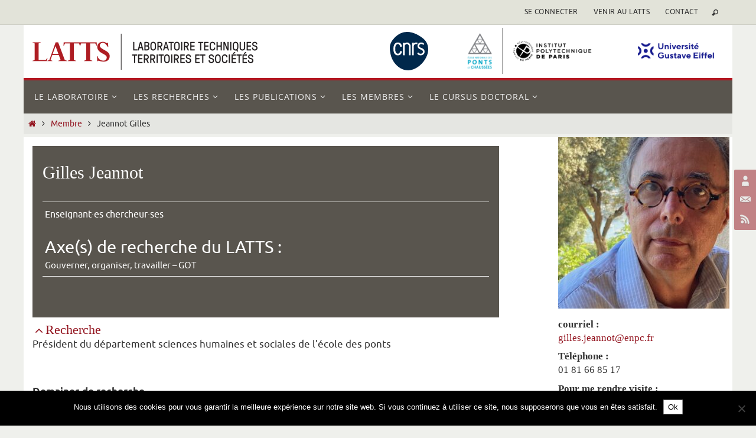

--- FILE ---
content_type: text/html; charset=UTF-8
request_url: https://latts.fr/membres/gilles-jeannot/
body_size: 16000
content:
<!DOCTYPE html>
<html lang="fr-FR">
<head>
<meta name="viewport" content="width=device-width, user-scalable=no, initial-scale=1.0, minimum-scale=1.0, maximum-scale=1.0">
<meta http-equiv="Content-Type" content="text/html; charset=UTF-8" />
<link rel="profile" href="https://gmpg.org/xfn/11" />
<link rel="pingback" href="https://latts.fr/xmlrpc.php" />
<meta name='robots' content='index, follow, max-image-preview:large, max-snippet:-1, max-video-preview:-1' />

	<!-- This site is optimized with the Yoast SEO plugin v26.8 - https://yoast.com/product/yoast-seo-wordpress/ -->
	<title>Jeannot Gilles - LATTS</title>
<link data-rocket-prefetch href="https://cdn.jsdelivr.net" rel="dns-prefetch">
<link data-rocket-prefetch href="https://static.addtoany.com" rel="dns-prefetch">
<link data-rocket-prefetch href="https://plausible.io" rel="dns-prefetch"><link rel="preload" data-rocket-preload as="image" href="https://latts.fr/wp-content/uploads/2024/09/jeannot-site-web-copie-290x290.jpeg" fetchpriority="high">
	<link rel="canonical" href="https://latts.fr/membres/gilles-jeannot/" />
	<meta property="og:locale" content="fr_FR" />
	<meta property="og:type" content="article" />
	<meta property="og:title" content="Jeannot Gilles - LATTS" />
	<meta property="og:description" content="Lire la suite" />
	<meta property="og:url" content="https://latts.fr/membres/gilles-jeannot/" />
	<meta property="og:site_name" content="LATTS" />
	<meta name="twitter:card" content="summary_large_image" />
	<script type="application/ld+json" class="yoast-schema-graph">{"@context":"https://schema.org","@graph":[{"@type":"WebPage","@id":"https://latts.fr/membres/gilles-jeannot/","url":"https://latts.fr/membres/gilles-jeannot/","name":"Jeannot Gilles - LATTS","isPartOf":{"@id":"https://latts.fr/#website"},"datePublished":"2025-01-02T19:32:50+00:00","breadcrumb":{"@id":"https://latts.fr/membres/gilles-jeannot/#breadcrumb"},"inLanguage":"fr-FR","potentialAction":[{"@type":"ReadAction","target":["https://latts.fr/membres/gilles-jeannot/"]}]},{"@type":"BreadcrumbList","@id":"https://latts.fr/membres/gilles-jeannot/#breadcrumb","itemListElement":[{"@type":"ListItem","position":1,"name":"Accueil","item":"https://latts.fr/"},{"@type":"ListItem","position":2,"name":"Chercheurs","item":"https://latts.fr/chercheur/"},{"@type":"ListItem","position":3,"name":"Jeannot Gilles"}]},{"@type":"WebSite","@id":"https://latts.fr/#website","url":"https://latts.fr/","name":"LATTS","description":"Laboratoire Techniques, Territoires et Sociétés","potentialAction":[{"@type":"SearchAction","target":{"@type":"EntryPoint","urlTemplate":"https://latts.fr/?s={search_term_string}"},"query-input":{"@type":"PropertyValueSpecification","valueRequired":true,"valueName":"search_term_string"}}],"inLanguage":"fr-FR"}]}</script>
	<!-- / Yoast SEO plugin. -->


<link rel='dns-prefetch' href='//static.addtoany.com' />
<link rel='dns-prefetch' href='//plausible.io' />
<link rel='dns-prefetch' href='//cdn.jsdelivr.net' />

<link rel="alternate" type="application/rss+xml" title="LATTS &raquo; Flux" href="https://latts.fr/feed/" />
<link rel="alternate" type="application/rss+xml" title="LATTS &raquo; Flux des commentaires" href="https://latts.fr/comments/feed/" />
<link rel="alternate" title="oEmbed (JSON)" type="application/json+oembed" href="https://latts.fr/wp-json/oembed/1.0/embed?url=https%3A%2F%2Flatts.fr%2Fmembres%2Fgilles-jeannot%2F" />
<link rel="alternate" title="oEmbed (XML)" type="text/xml+oembed" href="https://latts.fr/wp-json/oembed/1.0/embed?url=https%3A%2F%2Flatts.fr%2Fmembres%2Fgilles-jeannot%2F&#038;format=xml" />
<style id='wp-img-auto-sizes-contain-inline-css' type='text/css'>
img:is([sizes=auto i],[sizes^="auto," i]){contain-intrinsic-size:3000px 1500px}
/*# sourceURL=wp-img-auto-sizes-contain-inline-css */
</style>
<style id='wp-emoji-styles-inline-css' type='text/css'>

	img.wp-smiley, img.emoji {
		display: inline !important;
		border: none !important;
		box-shadow: none !important;
		height: 1em !important;
		width: 1em !important;
		margin: 0 0.07em !important;
		vertical-align: -0.1em !important;
		background: none !important;
		padding: 0 !important;
	}
/*# sourceURL=wp-emoji-styles-inline-css */
</style>
<link rel='stylesheet' id='wp-block-library-css' href='https://latts.fr/wp-includes/css/dist/block-library/style.min.css?ver=c4477d55fad2dd23a9f43dbe0b22ceec' type='text/css' media='all' />
<style id='classic-theme-styles-inline-css' type='text/css'>
/*! This file is auto-generated */
.wp-block-button__link{color:#fff;background-color:#32373c;border-radius:9999px;box-shadow:none;text-decoration:none;padding:calc(.667em + 2px) calc(1.333em + 2px);font-size:1.125em}.wp-block-file__button{background:#32373c;color:#fff;text-decoration:none}
/*# sourceURL=/wp-includes/css/classic-themes.min.css */
</style>
<style id='safe-svg-svg-icon-style-inline-css' type='text/css'>
.safe-svg-cover{text-align:center}.safe-svg-cover .safe-svg-inside{display:inline-block;max-width:100%}.safe-svg-cover svg{fill:currentColor;height:100%;max-height:100%;max-width:100%;width:100%}

/*# sourceURL=https://latts.fr/wp-content/plugins/safe-svg/dist/safe-svg-block-frontend.css */
</style>
<style id='global-styles-inline-css' type='text/css'>
:root{--wp--preset--aspect-ratio--square: 1;--wp--preset--aspect-ratio--4-3: 4/3;--wp--preset--aspect-ratio--3-4: 3/4;--wp--preset--aspect-ratio--3-2: 3/2;--wp--preset--aspect-ratio--2-3: 2/3;--wp--preset--aspect-ratio--16-9: 16/9;--wp--preset--aspect-ratio--9-16: 9/16;--wp--preset--color--black: #000000;--wp--preset--color--cyan-bluish-gray: #abb8c3;--wp--preset--color--white: #ffffff;--wp--preset--color--pale-pink: #f78da7;--wp--preset--color--vivid-red: #cf2e2e;--wp--preset--color--luminous-vivid-orange: #ff6900;--wp--preset--color--luminous-vivid-amber: #fcb900;--wp--preset--color--light-green-cyan: #7bdcb5;--wp--preset--color--vivid-green-cyan: #00d084;--wp--preset--color--pale-cyan-blue: #8ed1fc;--wp--preset--color--vivid-cyan-blue: #0693e3;--wp--preset--color--vivid-purple: #9b51e0;--wp--preset--gradient--vivid-cyan-blue-to-vivid-purple: linear-gradient(135deg,rgb(6,147,227) 0%,rgb(155,81,224) 100%);--wp--preset--gradient--light-green-cyan-to-vivid-green-cyan: linear-gradient(135deg,rgb(122,220,180) 0%,rgb(0,208,130) 100%);--wp--preset--gradient--luminous-vivid-amber-to-luminous-vivid-orange: linear-gradient(135deg,rgb(252,185,0) 0%,rgb(255,105,0) 100%);--wp--preset--gradient--luminous-vivid-orange-to-vivid-red: linear-gradient(135deg,rgb(255,105,0) 0%,rgb(207,46,46) 100%);--wp--preset--gradient--very-light-gray-to-cyan-bluish-gray: linear-gradient(135deg,rgb(238,238,238) 0%,rgb(169,184,195) 100%);--wp--preset--gradient--cool-to-warm-spectrum: linear-gradient(135deg,rgb(74,234,220) 0%,rgb(151,120,209) 20%,rgb(207,42,186) 40%,rgb(238,44,130) 60%,rgb(251,105,98) 80%,rgb(254,248,76) 100%);--wp--preset--gradient--blush-light-purple: linear-gradient(135deg,rgb(255,206,236) 0%,rgb(152,150,240) 100%);--wp--preset--gradient--blush-bordeaux: linear-gradient(135deg,rgb(254,205,165) 0%,rgb(254,45,45) 50%,rgb(107,0,62) 100%);--wp--preset--gradient--luminous-dusk: linear-gradient(135deg,rgb(255,203,112) 0%,rgb(199,81,192) 50%,rgb(65,88,208) 100%);--wp--preset--gradient--pale-ocean: linear-gradient(135deg,rgb(255,245,203) 0%,rgb(182,227,212) 50%,rgb(51,167,181) 100%);--wp--preset--gradient--electric-grass: linear-gradient(135deg,rgb(202,248,128) 0%,rgb(113,206,126) 100%);--wp--preset--gradient--midnight: linear-gradient(135deg,rgb(2,3,129) 0%,rgb(40,116,252) 100%);--wp--preset--font-size--small: 13px;--wp--preset--font-size--medium: 20px;--wp--preset--font-size--large: 36px;--wp--preset--font-size--x-large: 42px;--wp--preset--spacing--20: 0.44rem;--wp--preset--spacing--30: 0.67rem;--wp--preset--spacing--40: 1rem;--wp--preset--spacing--50: 1.5rem;--wp--preset--spacing--60: 2.25rem;--wp--preset--spacing--70: 3.38rem;--wp--preset--spacing--80: 5.06rem;--wp--preset--shadow--natural: 6px 6px 9px rgba(0, 0, 0, 0.2);--wp--preset--shadow--deep: 12px 12px 50px rgba(0, 0, 0, 0.4);--wp--preset--shadow--sharp: 6px 6px 0px rgba(0, 0, 0, 0.2);--wp--preset--shadow--outlined: 6px 6px 0px -3px rgb(255, 255, 255), 6px 6px rgb(0, 0, 0);--wp--preset--shadow--crisp: 6px 6px 0px rgb(0, 0, 0);}:where(.is-layout-flex){gap: 0.5em;}:where(.is-layout-grid){gap: 0.5em;}body .is-layout-flex{display: flex;}.is-layout-flex{flex-wrap: wrap;align-items: center;}.is-layout-flex > :is(*, div){margin: 0;}body .is-layout-grid{display: grid;}.is-layout-grid > :is(*, div){margin: 0;}:where(.wp-block-columns.is-layout-flex){gap: 2em;}:where(.wp-block-columns.is-layout-grid){gap: 2em;}:where(.wp-block-post-template.is-layout-flex){gap: 1.25em;}:where(.wp-block-post-template.is-layout-grid){gap: 1.25em;}.has-black-color{color: var(--wp--preset--color--black) !important;}.has-cyan-bluish-gray-color{color: var(--wp--preset--color--cyan-bluish-gray) !important;}.has-white-color{color: var(--wp--preset--color--white) !important;}.has-pale-pink-color{color: var(--wp--preset--color--pale-pink) !important;}.has-vivid-red-color{color: var(--wp--preset--color--vivid-red) !important;}.has-luminous-vivid-orange-color{color: var(--wp--preset--color--luminous-vivid-orange) !important;}.has-luminous-vivid-amber-color{color: var(--wp--preset--color--luminous-vivid-amber) !important;}.has-light-green-cyan-color{color: var(--wp--preset--color--light-green-cyan) !important;}.has-vivid-green-cyan-color{color: var(--wp--preset--color--vivid-green-cyan) !important;}.has-pale-cyan-blue-color{color: var(--wp--preset--color--pale-cyan-blue) !important;}.has-vivid-cyan-blue-color{color: var(--wp--preset--color--vivid-cyan-blue) !important;}.has-vivid-purple-color{color: var(--wp--preset--color--vivid-purple) !important;}.has-black-background-color{background-color: var(--wp--preset--color--black) !important;}.has-cyan-bluish-gray-background-color{background-color: var(--wp--preset--color--cyan-bluish-gray) !important;}.has-white-background-color{background-color: var(--wp--preset--color--white) !important;}.has-pale-pink-background-color{background-color: var(--wp--preset--color--pale-pink) !important;}.has-vivid-red-background-color{background-color: var(--wp--preset--color--vivid-red) !important;}.has-luminous-vivid-orange-background-color{background-color: var(--wp--preset--color--luminous-vivid-orange) !important;}.has-luminous-vivid-amber-background-color{background-color: var(--wp--preset--color--luminous-vivid-amber) !important;}.has-light-green-cyan-background-color{background-color: var(--wp--preset--color--light-green-cyan) !important;}.has-vivid-green-cyan-background-color{background-color: var(--wp--preset--color--vivid-green-cyan) !important;}.has-pale-cyan-blue-background-color{background-color: var(--wp--preset--color--pale-cyan-blue) !important;}.has-vivid-cyan-blue-background-color{background-color: var(--wp--preset--color--vivid-cyan-blue) !important;}.has-vivid-purple-background-color{background-color: var(--wp--preset--color--vivid-purple) !important;}.has-black-border-color{border-color: var(--wp--preset--color--black) !important;}.has-cyan-bluish-gray-border-color{border-color: var(--wp--preset--color--cyan-bluish-gray) !important;}.has-white-border-color{border-color: var(--wp--preset--color--white) !important;}.has-pale-pink-border-color{border-color: var(--wp--preset--color--pale-pink) !important;}.has-vivid-red-border-color{border-color: var(--wp--preset--color--vivid-red) !important;}.has-luminous-vivid-orange-border-color{border-color: var(--wp--preset--color--luminous-vivid-orange) !important;}.has-luminous-vivid-amber-border-color{border-color: var(--wp--preset--color--luminous-vivid-amber) !important;}.has-light-green-cyan-border-color{border-color: var(--wp--preset--color--light-green-cyan) !important;}.has-vivid-green-cyan-border-color{border-color: var(--wp--preset--color--vivid-green-cyan) !important;}.has-pale-cyan-blue-border-color{border-color: var(--wp--preset--color--pale-cyan-blue) !important;}.has-vivid-cyan-blue-border-color{border-color: var(--wp--preset--color--vivid-cyan-blue) !important;}.has-vivid-purple-border-color{border-color: var(--wp--preset--color--vivid-purple) !important;}.has-vivid-cyan-blue-to-vivid-purple-gradient-background{background: var(--wp--preset--gradient--vivid-cyan-blue-to-vivid-purple) !important;}.has-light-green-cyan-to-vivid-green-cyan-gradient-background{background: var(--wp--preset--gradient--light-green-cyan-to-vivid-green-cyan) !important;}.has-luminous-vivid-amber-to-luminous-vivid-orange-gradient-background{background: var(--wp--preset--gradient--luminous-vivid-amber-to-luminous-vivid-orange) !important;}.has-luminous-vivid-orange-to-vivid-red-gradient-background{background: var(--wp--preset--gradient--luminous-vivid-orange-to-vivid-red) !important;}.has-very-light-gray-to-cyan-bluish-gray-gradient-background{background: var(--wp--preset--gradient--very-light-gray-to-cyan-bluish-gray) !important;}.has-cool-to-warm-spectrum-gradient-background{background: var(--wp--preset--gradient--cool-to-warm-spectrum) !important;}.has-blush-light-purple-gradient-background{background: var(--wp--preset--gradient--blush-light-purple) !important;}.has-blush-bordeaux-gradient-background{background: var(--wp--preset--gradient--blush-bordeaux) !important;}.has-luminous-dusk-gradient-background{background: var(--wp--preset--gradient--luminous-dusk) !important;}.has-pale-ocean-gradient-background{background: var(--wp--preset--gradient--pale-ocean) !important;}.has-electric-grass-gradient-background{background: var(--wp--preset--gradient--electric-grass) !important;}.has-midnight-gradient-background{background: var(--wp--preset--gradient--midnight) !important;}.has-small-font-size{font-size: var(--wp--preset--font-size--small) !important;}.has-medium-font-size{font-size: var(--wp--preset--font-size--medium) !important;}.has-large-font-size{font-size: var(--wp--preset--font-size--large) !important;}.has-x-large-font-size{font-size: var(--wp--preset--font-size--x-large) !important;}
:where(.wp-block-post-template.is-layout-flex){gap: 1.25em;}:where(.wp-block-post-template.is-layout-grid){gap: 1.25em;}
:where(.wp-block-term-template.is-layout-flex){gap: 1.25em;}:where(.wp-block-term-template.is-layout-grid){gap: 1.25em;}
:where(.wp-block-columns.is-layout-flex){gap: 2em;}:where(.wp-block-columns.is-layout-grid){gap: 2em;}
:root :where(.wp-block-pullquote){font-size: 1.5em;line-height: 1.6;}
/*# sourceURL=global-styles-inline-css */
</style>
<link rel='stylesheet' id='cookie-notice-front-css' href='https://latts.fr/wp-content/plugins/cookie-notice/css/front.min.css?ver=2.5.11' type='text/css' media='all' />
<link rel='stylesheet' id='page-list-style-css' href='https://latts.fr/wp-content/plugins/page-list/css/page-list.css?ver=5.9' type='text/css' media='all' />
<link rel='stylesheet' id='nirvana-style-css' href='https://latts.fr/wp-content/themes/nirvana/style.css' type='text/css' media='all' />
<style id='nirvana-style-inline-css' type='text/css'>
 #header-container { width: 1200px; } #header-container, #access >.menu, #forbottom, #colophon, #footer-widget-area, #topbar-inner, .ppbox, #pp-afterslider #container, #breadcrumbs-box { max-width: 1200px; } #header-full, #breadcrumbs, #main { max-width: 1200px; margin:0 auto; } #access > .menu > ul { margin-left:0; } #pp-texttop, #pp-textmiddle, #pp-textbottom, #front-columns h2, .presentation-page #content { padding-left:20px; padding-right: 20px; } @media (max-width: 800px) { #header-container {position: relative; } #branding {height: auto; } } #container.one-column { } #container.two-columns-right #secondary { width: 300px; float:right; } #container.two-columns-right #content { width: 760px; float: left; } /* fallback */ #container.two-columns-right #content { width: calc(100% - 380px); float: left; } #container.two-columns-left #primary { width: 300px; float: left; } #container.two-columns-left #content { width: 760px; float: right; } /* fallback */ #container.two-columns-left #content { width: -moz-calc(100% - 380px); float: right; width: -webkit-calc(100% - 380px ); width: calc(100% - 380px); } #container.three-columns-right .sidey { width: 150px; float: left; } #container.three-columns-right #primary { margin-left: 80px; margin-right: 80px; } #container.three-columns-right #content { width: 680px; float: left; } /* fallback */ #container.three-columns-right #content { width: -moz-calc(100% - 460px); float: left; width: -webkit-calc(100% - 460px); width: calc(100% - 460px); } #container.three-columns-left .sidey { width: 150px; float: left; } #container.three-columns-left #secondary{ margin-left: 80px; margin-right: 80px; } #container.three-columns-left #content { width: 680px; float: right;} /* fallback */ #container.three-columns-left #content { width: -moz-calc(100% - 460px); float: right; width: -webkit-calc(100% - 460px); width: calc(100% - 460px); } #container.three-columns-sided .sidey { width: 150px; float: left; } #container.three-columns-sided #secondary{ float:right; } #container.three-columns-sided #content { width: 680px; float: right; /* fallback */ width: -moz-calc(100% - 460px); float: right; width: -webkit-calc(100% - 460px); float: right; width: calc(100% - 460px); float: right; margin: 0 230px 0 -1140px; } body { font-family: Ubuntu; } #content h1.entry-title a, #content h2.entry-title a, #content h1.entry-title, #content h2.entry-title { font-family: "Police de base"; } .widget-title, .widget-title a { line-height: normal; font-family: "Police de base"; } .widget-container, .widget-container a { font-family: Police de base; } .entry-content h1, .entry-content h2, .entry-content h3, .entry-content h4, .entry-content h5, .entry-content h6, .nivo-caption h2, #front-text1 h1, #front-text2 h1, h3.column-header-image, #comments #reply-title { font-family: "Yanone Kaffeesatz Regular"; } #site-title span a { font-family: "Police de base"; } #access ul li a, #access ul li a span { font-family: "Open Sans"; } /* general */ body { color: #333333; background-color: #EFF0EC } a { color: #93141F; } a:hover, .entry-meta span a:hover, .comments-link a:hover, body.coldisplay2 #front-columns a:active { color: #59554E; } a:active { background-color: #59554E; color: #FFFFFF; } .entry-meta a:hover, .widget-container a:hover, .footer2 a:hover { border-bottom-color: #999; } .sticky h2.entry-title a { background-color: #93141F; color: #FFFFFF; } #header { ; } #site-title span a { color: #59554E; } #site-description { color: #444444; } .socials a:hover .socials-hover { background-color: #59554E; } .socials .socials-hover { background-color: #93141F; } /* Main menu top level */ #access a, #nav-toggle span { color: #EEEEEE; } #access, #nav-toggle, #access ul li { background-color: #59554E; } #access > .menu > ul > li > a > span { } #access ul li:hover { background-color: #93141F; color: #EEEEEE; } #access ul > li.current_page_item , #access ul > li.current-menu-item, #access ul > li.current_page_ancestor , #access ul > li.current-menu-ancestor { background-color: #66625b; } /* Main menu Submenus */ #access ul ul li, #access ul ul { background-color: #93141F; } #access ul ul li a { color: #EEEEEE; } #access ul ul li:hover { background-color: #a1222d; } #breadcrumbs { background-color: #e5e6e2; } #access ul ul li.current_page_item, #access ul ul li.current-menu-item, #access ul ul li.current_page_ancestor, #access ul ul li.current-menu-ancestor { background-color: #a1222d; } /* top menu */ #topbar { background-color: #E2E3D9; border-bottom-color: #cecfc5; } .menu-header-search .searchform { background: #EFF0EC; } .topmenu ul li a, .search-icon:before { color: #333333; } .topmenu ul li a:hover { background-color: #d2d3c9; } .search-icon:hover:before { color: #93141F; } /* main */ #main { background-color: #FFFFFF; } #author-info, .page-title, #entry-author-info { border-color: #999; } .page-title-text { border-color: #59554E; } .page-title span { border-color: #93141F; } #entry-author-info #author-avatar, #author-info #author-avatar { border-color: #EEEEEE; } .avatar-container:before { background-color: #59554E; } .sidey .widget-container { color: #333333; ; } .sidey .widget-title { color: #59554E; ; border-color: #999; } .sidey .widget-container a { ; } .sidey .widget-container a:hover { ; } .widget-title span { border-color: #59554E; } .entry-content h1, .entry-content h2, .entry-content h3, .entry-content h4, .entry-content h5, .entry-content h6 { color: #93141F; } .entry-title, .entry-title a{ color: #93141F; } .entry-title a:hover { color: #e1232f; } #content span.entry-format { color: #999; } /* footer */ #footer { color: #EEEEEE; ; } #footer2 { color: #EEEEEE; background-color: #59554E; } #sfooter-full { background-color: #545049; } .footermenu ul li { border-color: #68645d; } .footermenu ul li:hover { border-color: #7c7871; } #colophon a { ; } #colophon a:hover { ; } #footer2 a, .footermenu ul li:after { color: #F3F4E5; } #footer2 a:hover { color: #9BBDB9; } #footer .widget-container { ; ; } #footer .widget-title { ; ; border-color:#999; } /* buttons */ a.continue-reading-link { color: #93141F; border-color: #93141F; } a.continue-reading-link:hover { background-color: #93141F; color: #EFF0EC; } #cryout_ajax_more_trigger { border: 1px solid #999; } #cryout_ajax_more_trigger:hover { background-color: #EFF0EC; } a.continue-reading-link i.crycon-right-dir { color: #93141F } a.continue-reading-link:hover i.crycon-right-dir { color: #EFF0EC } .page-link a, .page-link > span > em { border-color: #999 } .columnmore a { background: #59554E; color:#EFF0EC } .columnmore a:hover { background: #93141F; } .file, .button, input[type="submit"], input[type="reset"], #respond .form-submit input#submit { background-color: #FFFFFF; border-color: #999; } .button:hover, #respond .form-submit input#submit:hover { background-color: #EFF0EC; } .entry-content tr th, .entry-content thead th { color: #93141F; } .entry-content tr th { background-color: #93141F; color:#FFFFFF; } .entry-content tr.even { background-color: #EFF0EC; } hr { border-color: #EEEEEE; } input[type="text"], input[type="password"], input[type="email"], input[type="color"], input[type="date"], input[type="datetime"], input[type="datetime-local"], input[type="month"], input[type="number"], input[type="range"], input[type="search"], input[type="tel"], input[type="time"], input[type="url"], input[type="week"], textarea, select { border-color: #999 #EEEEEE #EEEEEE #999; color: #333333; } input[type="submit"], input[type="reset"] { color: #333333; } input[type="text"]:hover, input[type="password"]:hover, input[type="email"]:hover, input[type="color"]:hover, input[type="date"]:hover, input[type="datetime"]:hover, input[type="datetime-local"]:hover, input[type="month"]:hover, input[type="number"]:hover, input[type="range"]:hover, input[type="search"]:hover, input[type="tel"]:hover, input[type="time"]:hover, input[type="url"]:hover, input[type="week"]:hover, textarea:hover { background-color: rgba(239,240,236,0.4); } .entry-content pre { background-color: #EFF0EC; border-color: rgba(147,20,31,0.1); } abbr, acronym { border-color: #333333; } .comment-meta a { color: #BBBBBB; } #respond .form-allowed-tags { color: #BBBBBB; } .comment .reply a { border-color: #EEEEEE; } .comment .reply a:hover { color: #93141F; } .entry-meta { border-color: #EEEEEE; } .entry-meta .crycon-metas:before { color: #CCCCCC; } .entry-meta span a, .comments-link a { color: #666666; } .entry-meta span a:hover, .comments-link a:hover { ; } .entry-meta span, .entry-utility span, .footer-tags { color: #e3e3e3; } .nav-next a, .nav-previous a{ background-color:#f8f8f8; } .nav-next a:hover, .nav-previous a:hover { background-color: #93141F; color:#FFFFFF; } .pagination { border-color: #e5e6e2; } .pagination a:hover { background-color: #59554E; color: #FFFFFF; } h3#comments-title { border-color: #999; } h3#comments-title span { background-color: #93141F; color: #FFFFFF; } .comment-details { border-color: #EEEEEE; } .searchform input[type="text"] { color: #BBBBBB; } .searchform:after { background-color: #93141F; } .searchform:hover:after { background-color: #59554E; } .searchsubmit[type="submit"]{ color: #EFF0EC; } li.menu-main-search .searchform .s { background-color: #EFF0EC; } li.menu-main-search .searchsubmit[type="submit"] { color: #BBBBBB; } .caption-accented .wp-caption { background-color:rgba(147,20,31,0.8); color:#FFFFFF; } .nirvana-image-one .entry-content img[class*='align'], .nirvana-image-one .entry-summary img[class*='align'], .nirvana-image-two .entry-content img[class*='align'], .nirvana-image-two .entry-summary img[class*='align'] .nirvana-image-one .entry-content [class*='wp-block'][class*='align'] img, .nirvana-image-one .entry-summary [class*='wp-block'][class*='align'] img, .nirvana-image-two .entry-content [class*='wp-block'][class*='align'] img, .nirvana-image-two .entry-summary [class*='wp-block'][class*='align'] img { border-color: #93141F; } html { font-size: 17px; line-height: 1.4; } .entry-content, .entry-summary, .ppbox { text-align:inherit ; } .entry-content, .entry-summary, .widget-container, .ppbox, .navigation { ; } #content h1.entry-title, #content h2.entry-title, .woocommerce-page h1.page-title { font-size: 22px; } .widget-title, .widget-title a { font-size: 20px; } .widget-container, .widget-container a { font-size: 17px; } #content h1, #pp-afterslider h1 { font-size: 38px; } #content h2, #pp-afterslider h2 { font-size: 34px; } #content h3, #pp-afterslider h3 { font-size: 29px; } #content h4, #pp-afterslider h4 { font-size: 24px; } #content h5, #pp-afterslider h5 { font-size: 19px; } #content h6, #pp-afterslider h6 { font-size: 14px; } #site-title span a { font-size: 30px; } #access ul li a { font-size: 14px; } #access ul ul ul a { font-size: 13px; } .nocomments, .nocomments2 { display: none; } .comments-link span { display: none; } article footer.entry-meta { display: none; } .entry-content p, .entry-content ul, .entry-content ol, .entry-content dd, .entry-content pre, .entry-content hr, .commentlist p, .entry-summary p { margin-bottom: 1.0em; } #header-container > div { margin: 15px 0 0 15px; } #toTop:hover .crycon-back2top:before { color: #59554E; } #main { margin-top: 5px; } #forbottom { padding-left: 10px; padding-right: 10px; } #header-widget-area { width: 50%; } #branding { height:90px; } 
/* Nirvana Custom CSS */
/*# sourceURL=nirvana-style-inline-css */
</style>
<link rel='stylesheet' id='latts-css' href='https://latts.fr/wp-content/themes/nirvana-latts-child/_css/latts.css?ver=2024.03.06' type='text/css' media='all' />
<link rel='stylesheet' id='slick_css-css' href='//cdn.jsdelivr.net/jquery.slick/1.6.0/slick.css?ver=c4477d55fad2dd23a9f43dbe0b22ceec' type='text/css' media='all' />
<link rel='stylesheet' id='nirvana-fonts-css' href='https://latts.fr/wp-content/themes/nirvana/fonts/fontfaces.css?ver=1.6.4' type='text/css' media='all' />
<link rel='stylesheet' id='nirvana-mobile-css' href='https://latts.fr/wp-content/themes/nirvana/styles/style-mobile.css?ver=1.6.4' type='text/css' media='all' />
<link rel='stylesheet' id='mimetypes-link-icons-css' href='https://latts.fr/wp-content/plugins/mimetypes-link-icons/css/style.php?cssvars=bXRsaV9oZWlnaHQ9MjQmbXRsaV9pbWFnZV90eXBlPXBuZyZtdGxpX2xlZnRvcnJpZ2h0PXJpZ2h0JmFjdGl2ZV90eXBlcz1kb2N8ZG9jeHxwZGZ8emlw&#038;ver=3.0' type='text/css' media='all' />
<link rel='stylesheet' id='addtoany-css' href='https://latts.fr/wp-content/plugins/add-to-any/addtoany.min.css?ver=1.16' type='text/css' media='all' />
<script type="text/javascript" id="addtoany-core-js-before">
/* <![CDATA[ */
window.a2a_config=window.a2a_config||{};a2a_config.callbacks=[];a2a_config.overlays=[];a2a_config.templates={};a2a_localize = {
	Share: "Partager",
	Save: "Enregistrer",
	Subscribe: "S'abonner",
	Email: "E-mail",
	Bookmark: "Marque-page",
	ShowAll: "Montrer tout",
	ShowLess: "Montrer moins",
	FindServices: "Trouver des service(s)",
	FindAnyServiceToAddTo: "Trouver instantan&eacute;ment des services &agrave; ajouter &agrave;",
	PoweredBy: "Propuls&eacute; par",
	ShareViaEmail: "Partager par e-mail",
	SubscribeViaEmail: "S’abonner par e-mail",
	BookmarkInYourBrowser: "Ajouter un signet dans votre navigateur",
	BookmarkInstructions: "Appuyez sur Ctrl+D ou \u2318+D pour mettre cette page en signet",
	AddToYourFavorites: "Ajouter &agrave; vos favoris",
	SendFromWebOrProgram: "Envoyer depuis n’importe quelle adresse e-mail ou logiciel e-mail",
	EmailProgram: "Programme d’e-mail",
	More: "Plus&#8230;",
	ThanksForSharing: "Merci de partager !",
	ThanksForFollowing: "Merci de nous suivre !"
};


//# sourceURL=addtoany-core-js-before
/* ]]> */
</script>
<script type="text/javascript" defer src="https://static.addtoany.com/menu/page.js" id="addtoany-core-js"></script>
<script type="text/javascript" src="https://latts.fr/wp-includes/js/jquery/jquery.min.js?ver=3.7.1" id="jquery-core-js"></script>
<script type="text/javascript" src="https://latts.fr/wp-includes/js/jquery/jquery-migrate.min.js?ver=3.4.1" id="jquery-migrate-js"></script>
<script type="text/javascript" defer src="https://latts.fr/wp-content/plugins/add-to-any/addtoany.min.js?ver=1.1" id="addtoany-jquery-js"></script>
<script type="text/javascript" id="cookie-notice-front-js-before">
/* <![CDATA[ */
var cnArgs = {"ajaxUrl":"https:\/\/latts.fr\/wp-admin\/admin-ajax.php","nonce":"b22a6bfe01","hideEffect":"fade","position":"bottom","onScroll":false,"onScrollOffset":100,"onClick":false,"cookieName":"cookie_notice_accepted","cookieTime":2592000,"cookieTimeRejected":2592000,"globalCookie":false,"redirection":false,"cache":true,"revokeCookies":false,"revokeCookiesOpt":"automatic"};

//# sourceURL=cookie-notice-front-js-before
/* ]]> */
</script>
<script type="text/javascript" src="https://latts.fr/wp-content/plugins/cookie-notice/js/front.min.js?ver=2.5.11" id="cookie-notice-front-js"></script>
<script type="text/javascript" defer data-domain='latts.fr' data-api='https://plausible.io/api/event' data-cfasync='false' src="https://plausible.io/js/plausible.outbound-links.js?ver=2.5.0" id="plausible-analytics-js"></script>
<script type="text/javascript" id="plausible-analytics-js-after">
/* <![CDATA[ */
window.plausible = window.plausible || function() { (window.plausible.q = window.plausible.q || []).push(arguments) }
//# sourceURL=plausible-analytics-js-after
/* ]]> */
</script>
<link rel="https://api.w.org/" href="https://latts.fr/wp-json/" /><link rel="EditURI" type="application/rsd+xml" title="RSD" href="https://latts.fr/xmlrpc.php?rsd" />
<script> //<![CDATA[
		document.getElementsByTagName('html')[0].className += ' js';
	//]]> </script><meta name="generator" content="Elementor 3.34.3; features: e_font_icon_svg, additional_custom_breakpoints; settings: css_print_method-external, google_font-enabled, font_display-swap">
			<style>
				.e-con.e-parent:nth-of-type(n+4):not(.e-lazyloaded):not(.e-no-lazyload),
				.e-con.e-parent:nth-of-type(n+4):not(.e-lazyloaded):not(.e-no-lazyload) * {
					background-image: none !important;
				}
				@media screen and (max-height: 1024px) {
					.e-con.e-parent:nth-of-type(n+3):not(.e-lazyloaded):not(.e-no-lazyload),
					.e-con.e-parent:nth-of-type(n+3):not(.e-lazyloaded):not(.e-no-lazyload) * {
						background-image: none !important;
					}
				}
				@media screen and (max-height: 640px) {
					.e-con.e-parent:nth-of-type(n+2):not(.e-lazyloaded):not(.e-no-lazyload),
					.e-con.e-parent:nth-of-type(n+2):not(.e-lazyloaded):not(.e-no-lazyload) * {
						background-image: none !important;
					}
				}
			</style>
			<!--[if lt IE 9]>
<script>
document.createElement('header');
document.createElement('nav');
document.createElement('section');
document.createElement('article');
document.createElement('aside');
document.createElement('footer');
</script>
<![endif]-->
		<style type="text/css" id="wp-custom-css">
			h5.column-header-image {
	font-size:1.5rem !important;
	color:white;
	background:#93141F;
}
.column-image-inside-centered a {
	text-decoration:none !important;
}
.column-image-inside-centered .column-text {
	text-shadow:0 0 .1em black;
}

#header-widget-area {
	padding:0 .5em;
}

@media (min-width:641px) and (max-width:800px) {
	#branding { height:160px; }
}		</style>
		<style id="rocket-lazyrender-inline-css">[data-wpr-lazyrender] {content-visibility: auto;}</style><meta name="generator" content="WP Rocket 3.20.3" data-wpr-features="wpr_minify_js wpr_preconnect_external_domains wpr_automatic_lazy_rendering wpr_oci wpr_cdn wpr_desktop" /></head>
<body data-rsssl=1 class="wp-singular chercheur-template-default single single-chercheur postid-154 wp-theme-nirvana wp-child-theme-nirvana-latts-child cookies-not-set nirvana-image-none caption-simple nirvana-boxed nirvana-comment-placeholders nirvana-menu-left elementor-default elementor-kit-8682">

		<a class="skip-link screen-reader-text" href="#main" title="Passer vers le contenu"> Passer vers le contenu </a>
	
<div  id="wrapper" class="hfeed">
<div id="topbar" ><div  id="topbar-inner"> <nav class="topmenu"><ul id="menu-menu-haut" class="menu"><li id="menu-item-676" class="menu-item menu-item-type-custom menu-item-object-custom menu-item-676"><a href="https://latts.fr/wp-login.php">se connecter</a></li>
<li id="menu-item-8" class="menu-item menu-item-type-post_type menu-item-object-page menu-item-8"><a href="https://latts.fr/venir-au-latts/">Venir au latts</a></li>
<li id="menu-item-116" class="menu-item menu-item-type-post_type menu-item-object-page menu-item-116"><a href="https://latts.fr/contact/">Contact</a></li>
<li class='menu-header-search'>
							<i class='search-icon'></i> 
<form role="search" method="get" class="searchform" action="https://latts.fr/">
	<label>
		<span class="screen-reader-text">Search for:</span>
		<input type="search" class="s" placeholder="Recherche" value="" name="s" />
	</label>
	<button type="submit" class="searchsubmit"><span class="screen-reader-text">Recherche</span><i class="crycon-search"></i></button>
</form>
</li></ul></nav> </div></div>
<div  class="socials" id="srights">
			<a  href="https://www.latts.fr/le-laboratoire/"
			class="socialicons social-AboutMe" title="À propos du LATTS">
				<img alt="AboutMe" src="https://latts.fr/wp-content/themes/nirvana/images/socials/AboutMe.png" />
			</a>
			<a  href="https://www.latts.fr/contact/"
			class="socialicons social-Contact" title="Contact">
				<img alt="Contact" src="https://latts.fr/wp-content/themes/nirvana/images/socials/Contact.png" />
			</a>
			<a  target="_blank"  href="https://www.latts.fr/feed/"
			class="socialicons social-RSS" title="Flux RSS">
				<img alt="RSS" src="https://latts.fr/wp-content/themes/nirvana/images/socials/RSS.png" />
			</a></div>
<div  id="header-full">
	<header  id="header">
		<div id="masthead">
					<div id="branding" role="banner" >
				<div id="header-container"><div class="site-identity"><a id="logo" href="https://latts.fr/" ><img title="LATTS" alt="LATTS" src="https://latts.fr/wp-content/uploads/2021/10/Laboratoire-Techniques-Territoires-et-Sociétés.png" /></a></div></div>						<div id="header-widget-area">
			<ul class="yoyo">
				<li id="block-11" class="widget-container widget_block">
<div class="wp-block-columns are-vertically-aligned-center is-not-stacked-on-mobile is-layout-flex wp-container-core-columns-is-layout-9d6595d7 wp-block-columns-is-layout-flex">
<div class="wp-block-column is-vertically-aligned-center is-layout-flow wp-block-column-is-layout-flow" style="flex-basis:15%"><div class="wp-block-image">
<figure class="aligncenter size-large is-resized"><a href="http://www.cnrs.fr" target="_blank" rel=" noreferrer noopener"><img decoding="async" width="202" height="202" src="https://latts.fr/wp-content/uploads/2023/12/Centre-national-de-la-recherche-scientifique.svg" alt="" class="wp-image-8356" style="object-fit:contain;width:65px;height:auto"/></a></figure>
</div></div>



<div class="wp-block-column is-vertically-aligned-center is-layout-flow wp-block-column-is-layout-flow" style="flex-basis:55%"><div class="wp-block-image">
<figure class="aligncenter size-large is-resized"><a href="https://ecoledesponts.fr" target="_blank" rel=" noreferrer noopener"><img decoding="async" src="https://latts.fr/wp-content/uploads/2024/08/ecole-nationale-des-ponts-et-chaussees-enpc.png" alt="" class="wp-image-8865" style="aspect-ratio:3.141025641025641;object-fit:contain;width:245px;height:auto"/></a></figure>
</div></div>



<div class="wp-block-column is-vertically-aligned-center is-layout-flow wp-block-column-is-layout-flow" style="flex-basis:30%"><div class="wp-block-image">
<figure class="aligncenter size-full is-resized"><a href="https://www.univ-gustave-eiffel.fr/" target="_blank" rel=" noreferrer noopener"><img decoding="async" width="311" height="65" src="https://latts.fr/wp-content/uploads/2020/03/universite_gustave_eiffel.png" alt="" class="wp-image-5333" style="object-fit:contain;width:129px;height:33px" srcset="https://latts.fr/wp-content/uploads/2020/03/universite_gustave_eiffel.png 311w, https://latts.fr/wp-content/uploads/2020/03/universite_gustave_eiffel-280x59.png 280w, https://latts.fr/wp-content/uploads/2020/03/universite_gustave_eiffel-150x31.png 150w, https://latts.fr/wp-content/uploads/2020/03/universite_gustave_eiffel-250x52.png 250w" sizes="(max-width: 311px) 100vw, 311px" /></a></figure>
</div></div>
</div>
</li>			</ul>
		</div>
					<div style="clear:both;"></div>
			</div><!-- #branding -->
			<button id="nav-toggle"><span>&nbsp;</span></button>
			<nav id="access" class="jssafe" role="navigation">
					<div class="skip-link screen-reader-text"><a href="#content" title="Passer vers le contenu">Passer vers le contenu</a></div>
	<div class="menu"><ul id="prime_nav" class="menu"><li id="menu-item-27" class="menu-item menu-item-type-post_type menu-item-object-page menu-item-has-children menu-item-27"><a href="https://latts.fr/le-laboratoire/"><span>Le laboratoire</span></a>
<ul class="sub-menu">
	<li id="menu-item-312" class="menu-item menu-item-type-post_type menu-item-object-page menu-item-312"><a href="https://latts.fr/le-laboratoire/identite/"><span>La Direction</span></a></li>
	<li id="menu-item-313" class="menu-item menu-item-type-post_type menu-item-object-page menu-item-313"><a href="https://latts.fr/le-laboratoire/histoire/"><span>Conseil de laboratoire</span></a></li>
</ul>
</li>
<li id="menu-item-316" class="menu-item menu-item-type-post_type menu-item-object-page menu-item-has-children menu-item-316"><a href="https://latts.fr/les-recherches/"><span>Les recherches</span></a>
<ul class="sub-menu">
	<li id="menu-item-103" class="menu-item menu-item-type-post_type menu-item-object-page menu-item-has-children menu-item-103"><a href="https://latts.fr/les-recherches/les_axes_de_recherche_du_latts/"><span>Axes de recherche</span></a>
	<ul class="sub-menu">
		<li id="menu-item-104" class="menu-item menu-item-type-post_type menu-item-object-page menu-item-104"><a href="https://latts.fr/les-recherches/les_axes_de_recherche_du_latts/savoirs-cultures-techniques-territoires-sct/"><span>Savoirs, Cultures techniques, Territoires – SCT</span></a></li>
		<li id="menu-item-5181" class="menu-item menu-item-type-post_type menu-item-object-page menu-item-5181"><a href="https://latts.fr/les-recherches/les_axes_de_recherche_du_latts/gouverner-organiser-travailler-got/"><span>Gouverner, organiser, travailler – GOT</span></a></li>
		<li id="menu-item-5182" class="menu-item menu-item-type-post_type menu-item-object-page menu-item-5182"><a href="https://latts.fr/les-recherches/les_axes_de_recherche_du_latts/politique-marches-et-mondes-urbains-pmmu/"><span>Politique, marchés et mondes urbains-PMMU</span></a></li>
		<li id="menu-item-129" class="menu-item menu-item-type-post_type menu-item-object-page menu-item-129"><a href="https://latts.fr/les-recherches/les_axes_de_recherche_du_latts/risques-urbains-et-environnementaux/"><span>Risques urbains et environnementaux – RUE</span></a></li>
	</ul>
</li>
	<li id="menu-item-406" class="menu-item menu-item-type-taxonomy menu-item-object-category menu-item-has-children menu-item-406"><a href="https://latts.fr/category/recherche/"><span>Projets de recherche</span></a>
	<ul class="sub-menu">
		<li id="menu-item-408" class="menu-item menu-item-type-taxonomy menu-item-object-category menu-item-408"><a href="https://latts.fr/category/recherche/en-cours/"><span>Projets de recherche en cours</span></a></li>
		<li id="menu-item-407" class="menu-item menu-item-type-taxonomy menu-item-object-category menu-item-407"><a href="https://latts.fr/category/recherche/acheves/"><span>Projets de recherche achevés</span></a></li>
	</ul>
</li>
	<li id="menu-item-5754" class="menu-item menu-item-type-post_type menu-item-object-page menu-item-5754"><a href="https://latts.fr/les-recherches/le-seminaire-du-latts-2/"><span>Le séminaire du LATTS</span></a></li>
</ul>
</li>
<li id="menu-item-318" class="menu-item menu-item-type-post_type menu-item-object-page menu-item-has-children menu-item-318"><a href="https://latts.fr/les-publications/"><span>Les publications</span></a>
<ul class="sub-menu">
	<li id="menu-item-320" class="menu-item menu-item-type-post_type menu-item-object-page menu-item-320"><a href="https://latts.fr/les-publications/revues-du-latts/"><span>Revues du LATTS</span></a></li>
	<li id="menu-item-543" class="menu-item menu-item-type-post_type menu-item-object-page menu-item-543"><a href="https://latts.fr/les-publications/working-papers-du-latts/"><span>Working Papers du LATTS</span></a></li>
	<li id="menu-item-319" class="menu-item menu-item-type-post_type menu-item-object-page menu-item-319"><a href="https://latts.fr/les-publications/publications-des-chercheurs/"><span>Dernières publications des chercheurs</span></a></li>
</ul>
</li>
<li id="menu-item-60" class="menu-item menu-item-type-custom menu-item-object-custom menu-item-has-children menu-item-60"><a href="https://latts.fr/membres/"><span>Les membres</span></a>
<ul class="sub-menu">
	<li id="menu-item-279" class="menu-item menu-item-type-taxonomy menu-item-object-postes_latts current-chercheur-ancestor menu-item-279"><a href="https://latts.fr/postes_latts/chercheur-se-et-enseignant-e-chercheur-se/"><span>Chercheur·se et enseignant·e chercheur·se</span></a></li>
	<li id="menu-item-3530" class="menu-item menu-item-type-taxonomy menu-item-object-postes_latts menu-item-3530"><a href="https://latts.fr/postes_latts/doctorant-e-et-post-doctorant-e/"><span>Doctorant·e et post-doctorant·e</span></a></li>
	<li id="menu-item-281" class="menu-item menu-item-type-taxonomy menu-item-object-postes_latts menu-item-281"><a href="https://latts.fr/postes_latts/autres-personnels-scientifiques/"><span>Autres personnels scientifiques</span></a></li>
	<li id="menu-item-282" class="menu-item menu-item-type-taxonomy menu-item-object-postes_latts menu-item-282"><a href="https://latts.fr/postes_latts/equipe-administrative/"><span>Equipe administrative</span></a></li>
</ul>
</li>
<li id="menu-item-321" class="menu-item menu-item-type-post_type menu-item-object-page menu-item-has-children menu-item-321"><a href="https://latts.fr/le-cursus-doctoral/"><span>Le cursus doctoral</span></a>
<ul class="sub-menu">
	<li id="menu-item-322" class="menu-item menu-item-type-post_type menu-item-object-page menu-item-322"><a href="https://latts.fr/le-cursus-doctoral/faire-une-these-au-latts/"><span>Faire une thèse au LATTS</span></a></li>
	<li id="menu-item-323" class="menu-item menu-item-type-post_type menu-item-object-page menu-item-323"><a href="https://latts.fr/le-cursus-doctoral/ecoles-doctorales/"><span>Ecoles Doctorales</span></a></li>
	<li id="menu-item-6392" class="menu-item menu-item-type-taxonomy menu-item-object-category menu-item-6392"><a href="https://latts.fr/category/recherche/theses-en-cours/"><span>Thèses en cours</span></a></li>
	<li id="menu-item-6493" class="menu-item menu-item-type-taxonomy menu-item-object-category menu-item-6493"><a href="https://latts.fr/category/recherche/theses-terminees/"><span>Thèses terminées</span></a></li>
	<li id="menu-item-4063" class="menu-item menu-item-type-post_type menu-item-object-page menu-item-4063"><a href="https://latts.fr/le-cursus-doctoral/travaux-de-recherche-dutilite-collective-truc/"><span>Travaux de Recherche d’Utilité Collective – TRUC</span></a></li>
</ul>
</li>
</ul></div>			</nav><!-- #access -->


		</div><!-- #masthead -->
	</header><!-- #header -->
</div><!-- #header-full -->

<div  style="clear:both;height:0;"> </div>
<div  id="breadcrumbs"><div  id="breadcrumbs-box"><a href="https://latts.fr"><i class="crycon-homebread"></i><span class="screen-reader-text">Home</span></a><i class="crycon-angle-right"></i> <a href="https://latts.fr/membres/">Membre</a> <i class="crycon-angle-right"></i> <span class="current">Jeannot Gilles</span></div></div><div  id="main">
		<div  id="toTop"><i class="crycon-back2top"></i> </div>	<div  id="forbottom" >
		
		<div style="clear:both;"> </div>

		<section id="container" class="two-columns-right">
			<div id="content" role="main">
						

				<div id="post-154" class="post-154 chercheur type-chercheur status-publish hentry postes_latts-enseignant-es-chercheur-ses">
					<header class="header_chercheurs">						<h1 class="entry-title">Gilles Jeannot</h1>
												<div class="entry-meta">
							<span class="poste_latts enseignant-es-chercheur-ses">Enseignant·es chercheur·ses</span><br/><h3>Axe(s) de recherche du LATTS :</h3><ul><li><a href="https://latts.fr/les-recherches/les_axes_de_recherche_du_latts/gouverner-organiser-travailler-got/">Gouverner, organiser, travailler &#8211; GOT</a></li></ul>						</div><!-- .entry-meta -->
					</header>
					<div id="accordeons" class="entry-content">
						<h2 class="entry-title accordeon" data-cible="accordeon0">Recherche</h2><div id="accordeon0" class="accordeon"><p>Président du département sciences humaines et sociales de l&#8217;école des ponts</p>
<p>&nbsp;</p>
<p><strong>Domaines de recherche</strong></p>
<ul>
<li>Les entreprises publiques et leurs usagers/ clients</li>
<li>Les nouvelles formes de travail dans les partenariats publics (« métiers flous »)</li>
<li>La gestion des ressources humaines dans l’administration</li>
<li>Les fonctionnaires et le statut de la fonction publique</li>
<li>L’usage des instruments de gestion dans l’administration</li>
<li>Numérique et public : &#8220;ville intelligente&#8221; &#8220;Etat plateforme&#8221; &#8220;IA générative et administration&#8221;</li>
</ul>
<p><strong>Thèmes de recherche</strong></p>
<p>A fil des années mes travaux ont principalement porté sur deux figures, celle de l&#8217;usager associée à l&#8217;évolution des services publics et celle du fonctionnaire saisi à travers son travail et associée aux reformes de la gestion publique.</p>
<p>Sur les usagers et le service public, à côté d&#8217;un que-sais ? sur l&#8217;histoire de la notion d&#8217;usager, mes travaux ont accompagné les mouvements en cours : émergence de la question de la relation de service dans le secteur public (avec Isaac Joseph), premiers mouvements de l&#8217;ouverture à la concurrence des services publics de réseaux (avec Claude Quin), constat de la &#8220;fatigue des clients&#8221; confrontés à des contrats inégaux et aux offres low cost dans ne nouveau contexte économique (avec François Mathieu Poupeau), observation de quelques mouvements contraires de remunicipalisation (avec Olivier Coutard), puis finalement les nouveaux effets du &#8220;numérique&#8221; sur la &#8220;ville intelligente&#8221; (avec Steve Bernardin), l&#8217; &#8220;Etat plateforme&#8221;, et les entreprises publiques (avec Simon Cottin-Marx).</p>
<p>Sur les mutations des administrations publiques à travers le travail de leurs agents, l’attention a d&#8217;abord été portée sur l’activité des cadres dans les directions départementales de l’équipement et des agents de coordination des politiques territoriales de développement (agents de développement rural, chef de projet de la politique de la ville) en France puis en Grande Bretagne (Avec Barry Goodchild) : les &#8220;métiers flous&#8221;.   Mes travaux ont ensuite porté sur l’usage des outils de gestion à travers deux enquête par questionnaires en France (enquête INSEE –centre d’étude de l’emploi changement organisationnel et informatisation, ANR COI-COSA) (Avec Danièle Guillemot) et en Europe (projet FP7 COCOPS) (avec Philippe Bezes) qui débouche sur une mesure des nouvelles formes de la bureaucratie associée au « New public management ». L&#8217;ensemble a également été accompagné d&#8217;une chronique de l&#8217;évolution des pratiques  de ressources humaines dans les administrations.</p>
<p>&nbsp;</p>
<p><strong>Sélection de publications</strong><br />
(La liste complète par ordre chronologique et l&#8217;accès à certaines publications via HAL se trouve dans la rubrique publication ci-dessous)</p>
<p><strong>Ouvrages</strong></p>
<ul>
<li><em>La privatisation numérique, Déstabilisation et réinvention du service public, Raisons d&#8217;agir, 2022 (avec Simon Cottin Marx)</em></li>
<li><em>Revenir au service public ? La documentation française 2015 (avec Olivier Coutard)</em></li>
<li><em>Les métiers flous travail et action publique, Toulouse, Octares, 2005 (Seconde édition augmentée 2011).</em></li>
<li><em>L’action publique au travail, Toulouse, Octares, 2004, 253 p. (coord. avec Luc Deroche)</em></li>
<li><em>Le travail entre l&#8217;entreprise et la cité, L&#8217;aube, 2001, 302 p. (coord. avec Pierre Veltz)</em></li>
<li><em>Les usagers du service public, Paris, PUF (que sais-je ?), 1998, 128 p.</em></li>
<li><em>Un service public pour les européens ? Diversité des traditions et espaces de convergence, Paris la documentation française, 1997, 291 p. (coord. avec Claude Quin)</em></li>
<li><em>Métiers du public, éditions du CNRS 1995, 290 p. (coord. avec Isaac Joseph)</em></li>
</ul>
<p><strong>Coordination de numéros de revue</strong></p>
<ul>
<li>Ville intelligente et administrations municipales, <em>Réseaux,</em> n°218, 2019 (avec Stève Bernardin).</li>
<li>Quand les associations remplacent l&#8217;Etat, <em>Revue française d&#8217;administration publique</em>, n°163, 2017 (Avec Simon Cottin Marx, Mathieur Hely et Maud Simonet).</li>
<li>Enfin client ? <em>Flux</em>, 2011 (avec François Mathieu Poupeau).</li>
<li>Changer la fonction publique,<em> Revue française d’administration publique,</em> n° 132, 2010.(avec Luc Rouban)</li>
<li>Gérer les carrières ?, <em>Revue française d’administration publique,</em> n° 116, 20</li>
</ul>
<p><strong>Sélection d’articles</strong></p>
<ul>
<li><em>&#8220;Vie et mort de l&#8217;Etat plateforme&#8221;. <i>Revue française d&#8217;administration publique</i>, </em>2020, (1), 165-179</li>
<li>&#8221; Smart city projects in the continuity of the urban socio-technical regime: The French case&#8221;<em>. <i>Information Polity</i>, </em>2019, 24(3), 325-343.</li>
<li><em>La ville intelligente sans les villes?. <i>Réseaux</i>, </em>2019, (6), 9-37.(avec Steve Bernardin).</li>
<li>&#8221; Autonomy and managerial reforms in Europe: Let or make public managers manage ?&#8221;<em>,</em> <em>Public administration, </em>2018, 96(1), p. 3-22. (avec Philippe Bezes).</li>
<li><em>“</em>The weary customer: choosing not to choose among unfair &#8216;choices&#8217;”,<em> The Political Quarterly, </em>2016, 87 (1), pp.54-60.</li>
<li><em> “</em>Modernisation et bureaucratie, l’administration d’Etat à l’aune du privé”<em>, Revue française de sociologie,</em> n°54-1, 2013, p. 83-110, (avec Danièle Guillemot).</li>
<li>« French public management reform : an evaluation »<em>, The international journal of public sector management, </em>vol 26, n° 4, 2012, p. 283-297.(avec Danièle Guilemot)</li>
<li>“The development and current features of the French Civil service system<em>”, in Van der Meer Frits, Civil service systems in western Europe, second edition, </em>2011, p. 185-216. (avec Philippe Bezes).</li>
<li>“Fuzzy jobs in local partnerships, case studies of urban and rural regeneration in France and England”<em>, Public administration, </em>vol 89, n°3, 2011, p. 110-1127 (avec Barry Goodchild).</li>
<li>« Professions, Occupation Roles and Skills in Urban Policy: a Reworking of the Debate in England and France”<em>, Urban studies, </em>vol. 47, 2010, pp. 2555-2572. (avec Barry Goodchild et Paul Hickman)</li>
<li>« Réforme de la fonction publique et modernisation de l’Etat »<em>, Esprit, </em>décembre 2008, p 94-109.</li>
<li><em>« Les fonctionnaires travaillent-ils de plus en plus ? Un double inventaire des recherches sur l’activité des agents publics »,</em> Revue française de science politique<em>, 2008, vol 58, p. 123-140.</em></li>
<li><em>&#8220;</em>Les métiers flous du développement rural&#8221;<em>,</em> <em>Sociologie du travail, </em>vol 47, n° 1, 2005, p. 17-35.</li>
</ul>
<p>&nbsp;</p>
</div><h2 class="entry-title accordeon" data-cible="accordeon1">Publications</h2><div id="accordeon_hal" class="entry-meta accordeon"><div class="source">Sources : <a rel="nofollow" target="_blank" href="https://hal.archives-ouvertes.fr/search/index/q/%2A/authIdHal_s/gilles-jeannot/">Archive Ouverte HAL</a>, <a rel="nofollow" target="_blank" href="https://haltools.archives-ouvertes.fr/Public/afficheRequetePubli.php?idHal=gilles-jeannot&typdoc=(%27ART%27,%27OUV%27,%27COUV%27,%27DOUV%27,%27UNDEFINED%27)&CB_auteur=oui&CB_titre=oui&CB_article=oui&langue=Francais&tri_exp=annee_publi&tri_exp2=typdoc&tri_exp3=date_publi&tri_exp4=titre&ordre_aff=TA&CB_rubriqueDiv=oui&Fen=Aff">Haltools</a></div></div>
												</div><!-- .entry-content -->

					<footer class="entry-meta">
																	</footer><!-- .entry-meta -->
				</div><!-- #post-## -->

				<!-- <div id="nav-below" class="navigation">
					-- regarder ici : http://wordpress.stackexchange.com/questions/73190/can-the-next-prev-post-links-be-ordered-by-menu-order-or-by-a-meta-key
					-- et là http://stackoverflow.com/questions/9925035/wordpress-previous-post-link-next-post-link-by-alphabetical-order
					<div class="nav-previous"><a href="https://latts.fr/membres/rezanova/" rel="prev"><i class="icon-left-dir"></i> Rezanova Arina</a></div>
					<div class="nav-next"><a href="https://latts.fr/membres/morgan-mouton/" rel="next">Mouton Morgan <i class="icon-right-dir"></i></a></div>
				</div>#nav-below -->

				<div id="comments" class="hideme"> 		<p class="nocomments">Les commentaires sont clos.</p>
	</div><!-- #comments -->


						</div><!-- #content -->
			<div id="secondary" class="widget-area sidey" role="complementary">
		
			<ul class="xoxo">
								<li id="latts_widget-2" class="widget-container widget_latts_widget"><dl><img fetchpriority="high" alt="Jeannot Gilles" src="https://latts.fr/wp-content/uploads/2024/09/jeannot-site-web-copie-290x290.jpeg" class="avatar avatar-96 photo portrait_d_identite" height="290" width="290" /><dt>courriel&nbsp;:&ensp;</dt> <dd><a href="gilles[point]jeannot[arrobe]enpc[point]fr">gilles[point]jeannot[arrobe]enpc[point]fr</a></dd><dt>Téléphone&nbsp;:&ensp;</dt> <dd>01 81 66 85 17&nbsp;</dd><dt>Pour me rendre visite&nbsp;:&ensp;</dt> <dd>Bienvenüe (Ecole des Ponts ParisTech)<br/><p>Plot B/C, 2ème étage<br />
bd Copernic - Cité Descartes</p>
77447 Champs-sur-Marne <br/></dd><dt>Pour m’écrire&nbsp;:&ensp;</dt> <dd>Ecole des Ponts ParisTech – LATTS<br/><p>6 et 8, avenue Blaise Pascal<br />
Cité Descartes</p>
  F-77455 Marne-la-Vallée cedex<br/></dd></dl></li>			</ul>

			
		</div>
		</section><!-- #container -->

	<div style="clear:both;"></div>
	</div> <!-- #forbottom -->

	<footer data-wpr-lazyrender="1" id="footer" role="contentinfo">
		<div id="colophon">
		
			
			
		</div><!-- #colophon -->

		<div id="footer2">
		
			<div id="footer2-inside">
			<nav class="footermenu"><ul id="menu-menu-bas" class="menu"><li id="menu-item-9358" class="menu-item menu-item-type-custom menu-item-object-custom menu-item-home menu-item-9358"><a href="https://latts.fr/">Accueil</a></li>
<li id="menu-item-9366" class="menu-item menu-item-type-post_type menu-item-object-page menu-item-9366"><a href="https://latts.fr/le-laboratoire/">Le laboratoire</a></li>
<li id="menu-item-9350" class="menu-item menu-item-type-post_type menu-item-object-page menu-item-9350"><a href="https://latts.fr/les-recherches/">Les recherches</a></li>
<li id="menu-item-9396" class="menu-item menu-item-type-post_type menu-item-object-page menu-item-9396"><a href="https://latts.fr/les-publications/">Les publications</a></li>
<li id="menu-item-9397" class="menu-item menu-item-type-post_type_archive menu-item-object-chercheur menu-item-9397"><a href="https://latts.fr/membres/">Les membres</a></li>
<li id="menu-item-9380" class="menu-item menu-item-type-post_type menu-item-object-page menu-item-9380"><a href="https://latts.fr/le-cursus-doctoral/">Le cursus doctoral</a></li>
<li id="menu-item-9365" class="menu-item menu-item-type-post_type menu-item-object-page menu-item-9365"><a href="https://latts.fr/mentions-legales/">Mentions Légales</a></li>
<li id="menu-item-9359" class="menu-item menu-item-type-post_type menu-item-object-page menu-item-privacy-policy menu-item-9359"><a rel="privacy-policy" href="https://latts.fr/politique-de-confidentialite/">Politique de confidentialité</a></li>
<li id="menu-item-9367" class="menu-item menu-item-type-post_type menu-item-object-page menu-item-9367"><a href="https://latts.fr/le-laboratoire/histoire/">Conseil de laboratoire</a></li>
<li id="menu-item-9369" class="menu-item menu-item-type-post_type menu-item-object-page menu-item-9369"><a href="https://latts.fr/les-recherches/">Les recherches</a></li>
<li id="menu-item-9376" class="menu-item menu-item-type-post_type menu-item-object-page menu-item-9376"><a href="https://latts.fr/les-publications/">Les publications</a></li>
<li id="menu-item-9379" class="menu-item menu-item-type-post_type menu-item-object-page menu-item-9379"><a href="https://latts.fr/les-publications/revues-du-latts/">Revues du LATTS</a></li>
<li id="menu-item-9382" class="menu-item menu-item-type-post_type menu-item-object-page menu-item-9382"><a href="https://latts.fr/le-cursus-doctoral/travaux-de-recherche-dutilite-collective-truc/">Travaux de Recherche d’Utilité Collective – TRUC</a></li>
<li id="menu-item-9384" class="menu-item menu-item-type-post_type menu-item-object-page menu-item-9384"><a href="https://latts.fr/contact/">Contact</a></li>
<li id="menu-item-9385" class="menu-item menu-item-type-post_type menu-item-object-page menu-item-9385"><a href="https://latts.fr/venir-au-latts/">Venir au latts</a></li>
<li id="menu-item-1541" class="menu-item menu-item-type-post_type menu-item-object-page menu-item-1541"><a href="https://latts.fr/mentions-legales/">Mentions Légales</a></li>
<li id="menu-item-9343" class="menu-item menu-item-type-post_type menu-item-object-page menu-item-9343"><a href="https://latts.fr/accueil/">Accueil</a></li>
<li id="menu-item-9344" class="menu-item menu-item-type-post_type menu-item-object-page menu-item-9344"><a href="https://latts.fr/caches/">Cachés</a></li>
<li id="menu-item-9345" class="menu-item menu-item-type-post_type menu-item-object-page menu-item-9345"><a href="https://latts.fr/mentions-legales/">Mentions Légales</a></li>
<li id="menu-item-9346" class="menu-item menu-item-type-post_type menu-item-object-page menu-item-9346"><a href="https://latts.fr/les-publications/">Les publications</a></li>
<li id="menu-item-9347" class="menu-item menu-item-type-post_type menu-item-object-page menu-item-9347"><a href="https://latts.fr/les-publications/working-papers-du-latts/">Working Papers du LATTS</a></li>
<li id="menu-item-9348" class="menu-item menu-item-type-post_type menu-item-object-page menu-item-9348"><a href="https://latts.fr/les-publications/publications-des-chercheurs/">Publications des chercheurs</a></li>
<li id="menu-item-9351" class="menu-item menu-item-type-post_type menu-item-object-page menu-item-9351"><a href="https://latts.fr/les-recherches/le-seminaire-du-latts-2/">Le séminaire du LATTS</a></li>
<li id="menu-item-9352" class="menu-item menu-item-type-post_type menu-item-object-page menu-item-9352"><a href="https://latts.fr/les-recherches/les_axes_de_recherche_du_latts/gouverner-organiser-travailler-got/">Gouverner, organiser, travailler – GOT</a></li>
<li id="menu-item-9353" class="menu-item menu-item-type-post_type menu-item-object-page menu-item-9353"><a href="https://latts.fr/les-recherches/les_axes_de_recherche_du_latts/politique-marches-et-mondes-urbains-pmmu/">Politique, marchés et mondes urbains-PMMU</a></li>
<li id="menu-item-9355" class="menu-item menu-item-type-post_type menu-item-object-page menu-item-9355"><a href="https://latts.fr/le-cursus-doctoral/ecoles-doctorales/">Ecoles Doctorales</a></li>
</ul></nav>	<em style="display:table;margin:0 auto;float:none;text-align:center;padding:7px 0;font-size:13px;">
	Fonctionne avec  <a target="_blank" href="http://www.cryoutcreations.eu" title="Nirvana Theme by Cryout Creations">Nirvana</a> &amp;
	<a target="_blank" href="http://wordpress.org/" title="Plateforme de publication sémantique personnelle">  WordPress.</a></em>
				</div> <!-- #footer2-inside -->
			
		</div><!-- #footer2 -->

	</footer><!-- #footer -->

	</div><!-- #main -->
</div><!-- #wrapper -->

<script type="speculationrules">
{"prefetch":[{"source":"document","where":{"and":[{"href_matches":"/*"},{"not":{"href_matches":["/wp-*.php","/wp-admin/*","/wp-content/uploads/*","/wp-content/*","/wp-content/plugins/*","/wp-content/themes/nirvana-latts-child/*","/wp-content/themes/nirvana/*","/*\\?(.+)"]}},{"not":{"selector_matches":"a[rel~=\"nofollow\"]"}},{"not":{"selector_matches":".no-prefetch, .no-prefetch a"}}]},"eagerness":"conservative"}]}
</script>
			<script>
				const lazyloadRunObserver = () => {
					const lazyloadBackgrounds = document.querySelectorAll( `.e-con.e-parent:not(.e-lazyloaded)` );
					const lazyloadBackgroundObserver = new IntersectionObserver( ( entries ) => {
						entries.forEach( ( entry ) => {
							if ( entry.isIntersecting ) {
								let lazyloadBackground = entry.target;
								if( lazyloadBackground ) {
									lazyloadBackground.classList.add( 'e-lazyloaded' );
								}
								lazyloadBackgroundObserver.unobserve( entry.target );
							}
						});
					}, { rootMargin: '200px 0px 200px 0px' } );
					lazyloadBackgrounds.forEach( ( lazyloadBackground ) => {
						lazyloadBackgroundObserver.observe( lazyloadBackground );
					} );
				};
				const events = [
					'DOMContentLoaded',
					'elementor/lazyload/observe',
				];
				events.forEach( ( event ) => {
					document.addEventListener( event, lazyloadRunObserver );
				} );
			</script>
			<style id='core-block-supports-inline-css' type='text/css'>
.wp-container-core-columns-is-layout-9d6595d7{flex-wrap:nowrap;}
/*# sourceURL=core-block-supports-inline-css */
</style>
<script type="text/javascript" src="https://latts.fr/wp-includes/js/jquery/ui/core.min.js?ver=1.13.3" id="jquery-ui-core-js"></script>
<script type="text/javascript" src="https://latts.fr/wp-includes/js/jquery/ui/accordion.min.js?ver=1.13.3" id="jquery-ui-accordion-js"></script>
<script type="text/javascript" src="https://latts.fr/wp-content/themes/nirvana-latts-child/_js/accordeon.min.js?ver=2024.03.06" id="accordeon-js"></script>
<script type="text/javascript" id="nirvana-frontend-js-extra">
/* <![CDATA[ */
var nirvana_settings = {"mobile":"1","fitvids":"1","contentwidth":"900"};
//# sourceURL=nirvana-frontend-js-extra
/* ]]> */
</script>
<script data-minify="1" type="text/javascript" src="https://latts.fr/wp-content/cache/min/1/wp-content/themes/nirvana/js/frontend.js?ver=1764079684" id="nirvana-frontend-js"></script>
<script type="text/javascript" src="https://latts.fr/wp-includes/js/comment-reply.min.js?ver=c4477d55fad2dd23a9f43dbe0b22ceec" id="comment-reply-js" async="async" data-wp-strategy="async" fetchpriority="low"></script>
<script type="text/javascript" id="mimetypes-link-icons-js-extra">
/* <![CDATA[ */
var i18n_mtli = {"hidethings":"1","enable_async":"1","enable_async_debug":"","avoid_selector":".wp-caption","mime_array":["doc","docx","pdf","zip"]};
//# sourceURL=mimetypes-link-icons-js-extra
/* ]]> */
</script>
<script type="text/javascript" src="https://latts.fr/wp-content/plugins/mimetypes-link-icons/js/mtli-str-replace.min.js?ver=3.1.0" id="mimetypes-link-icons-js"></script>

		<!-- Cookie Notice plugin v2.5.11 by Hu-manity.co https://hu-manity.co/ -->
		<div  id="cookie-notice" role="dialog" class="cookie-notice-hidden cookie-revoke-hidden cn-position-bottom" aria-label="Cookie Notice" style="background-color: rgba(0,0,0,1);"><div  class="cookie-notice-container" style="color: #fff"><span id="cn-notice-text" class="cn-text-container">Nous utilisons des cookies pour vous garantir la meilleure expérience sur notre site web. Si vous continuez à utiliser ce site, nous supposerons que vous en êtes satisfait.</span><span id="cn-notice-buttons" class="cn-buttons-container"><button id="cn-accept-cookie" data-cookie-set="accept" class="cn-set-cookie cn-button cn-button-custom button" aria-label="Ok">Ok</button></span><button type="button" id="cn-close-notice" data-cookie-set="accept" class="cn-close-icon" aria-label="Non"></button></div>
			
		</div>
		<!-- / Cookie Notice plugin -->			<script> //<![CDATA[
				(function() {
					var les_liens_arrobe = document.querySelectorAll('a[href*=\'[arrobe]\']');
					for (var i=0; i<les_liens_arrobe.length; i++) {

						var un_href = les_liens_arrobe[i].getAttribute('href');
						un_href = un_href.replace(/\[arrobe\]/gi,'@');
						un_href = un_href.replace(/\[point\]/gi,'•');
						les_liens_arrobe[i].href = 'mailto:'+un_href;
						
						var du_html = les_liens_arrobe[i].innerHTML;
						du_html = du_html.replace(/\[arrobe\]/gi,'@');
						du_html = du_html.replace(/\[point\]/gi,'.');
						les_liens_arrobe[i].innerHTML = du_html;
					}
				})();
			//]]> </script>
		
</body>
</html>

<!-- This website is like a Rocket, isn't it? Performance optimized by WP Rocket. Learn more: https://wp-rocket.me - Debug: cached@1769859598 -->

--- FILE ---
content_type: application/javascript; charset=utf-8
request_url: https://latts.fr/wp-content/themes/nirvana-latts-child/_js/accordeon.min.js?ver=2024.03.06
body_size: 331
content:
(function($) {
	$(document).ready(function() {
		$('#accordeons').accordion({
			collapsible: 	true,
			header: 		'h2',
			heightStyle:	'content',
			active :		0,
			activate:		function(event, ui) {
				/* Il y avait un bug. Double cliquer sur un titre avant des effets inattendus sur l’affichage.
				Le problème ne se pose qu’avec un paramètre « activate »
				Le retard a pour but de rendre l’opération asynchrone, ce qui semble avoir résolu le bug. Une autre option aurait été d’utiliser un promise. */
				setTimeout(
					function() {
						var decalage = ui.newHeader.offset().top;
						$('html, body').animate(
							{ scrollTop: decalage - 30 },
							1000
						);
					},
					500
				);
			}
		});
	});
})(jQuery);